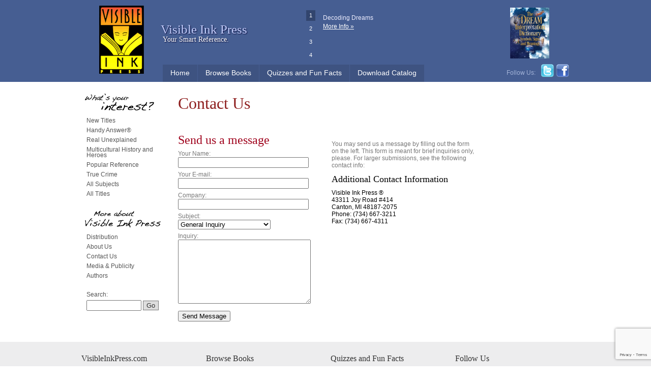

--- FILE ---
content_type: text/html; charset=ISO-8859-1
request_url: https://www.visibleinkpress.com/contactUs.php
body_size: 12878
content:
<!DOCTYPE html PUBLIC "-//W3C//DTD XHTML 1.0 Transitional//EN"
    "http://www.w3.org/TR/xhtml1/DTD/xhtml1-transitional.dtd">

<html xmlns="http://www.w3.org/1999/xhtml">

<head>
	<title>Visible Ink Press : Contact Us</title>
	<meta http-equiv="content-type" content="text/html; charset=iso-8859-1" />
	<meta http-equiv="Content-Language" content="en-us" />
	<meta name="robots" content="all" />
	<meta name="MSSmartTagsPreventParsing" content="true" />
	<meta name="Copyright" content="Copyright (c) 2004 Visible Ink Press" />
	
	<meta name="description" content="Visible Ink Press: your popular reference resource." />
	<meta name="keywords" content="handy answer book, reference, book, phenomena, videohound, pop culture, multicultural, courtroom drama" />
	
	<link rel="shortcut icon" type="image/x-icon" href="/favicon.ico" />
	
	<link href="/css/vip.css" type="text/css" rel="stylesheet" />
	<script type="text/javascript" src="/js/nav.js"></script>
	<script type="text/javascript" src="https://ajax.googleapis.com/ajax/libs/jquery/1.6.2/jquery.min.js"></script>
	<script type="text/javascript" src="/js/jquery.jshowoff.js"></script>
</head>

<body id="visibleink-com" class=" " onload="">

	<div id="header">
		<div class="wrap">
			<div class="title"><a href="/">Visible Ink Press</a></div>
			<p class="byline">Your Smart Reference.</p>
			
			<a href="/" title="Visible Ink Press Home Page"><img src="/images/logo.png" width="88" height="134" class="logo" alt="Visible Ink Press" /></a>
			
			<ul class="nav">
				<li class="home "><a href="/" title="Visit the Visible Ink Press Home Page">Home</a></li>
				<li class="browse "><a href="/subjects.php" title="Browse by Subject">Browse Books</a></li>
				<li class="quizzes "><a href="/flashcards.php" title="Test your knowledge with facts and quizzes">Quizzes and Fun Facts</a></li>
				<li class="catalog"><a target="_blank" href="/catalog/Fall-2025-VIP-Catalog-Web.pdf" title="Download the Current Catalog of Titles">Download Catalog</a></li>
			</ul>
			
			<div class="follow">
				<span>Follow Us:</span>
				<a target="_blank" title="Follow us on Twitter" href="https://www.twitter.com/VisibleInkPress"><img src="/images/icons/twitter.png" width="27" height="26" alt="Twitter" /></a>
				<a target="_blank" title="Find us on Facebook" href="https://www.facebook.com/VisibleInkPress"><img src="/images/icons/facebook.png" width="27" height="26" alt="Facebook" /></a>
			</div>
			
			<div class="features">
															
													<div title="1" class="wrapper">
								<div class="feature">
																			<a href="https://www.visibleinkpress.com/t170/The-Dream-Interpretation-Dictionary-Symbols-Signs-and-Meanings"><img src="/images/front/5.jpg" style="max-height:100px;" border="0" alt="" /></a>																		<div class="description">
										<p class="description">Decoding Dreams</p>
																					<p class="more"><a class="answer" href="https://www.visibleinkpress.com/t170/The-Dream-Interpretation-Dictionary-Symbols-Signs-and-Meanings">More Info &raquo;</a></p>
																			</div>
								</div>
							</div>
																										
													<div title="2" class="wrapper">
								<div class="feature">
																			<a href="https://www.visibleinkpress.com/t206/Black-Firsts-500-Years-of-Trailblazing-Achievements-and-Ground_Breaking"><img src="/images/front/7.jpg" style="max-height:100px;" border="0" alt="" /></a>																		<div class="description">
										<p class="description">A proud celebration of Black success!</p>
																					<p class="more"><a class="answer" href="https://www.visibleinkpress.com/t206/Black-Firsts-500-Years-of-Trailblazing-Achievements-and-Ground_Breaking">More Info &raquo;</a></p>
																			</div>
								</div>
							</div>
																										
													<div title="3" class="wrapper">
								<div class="feature">
																			<a href="https://www.visibleinkpress.com/t149/The-Bigfoot-Book-The-Encyclopedia-of-Sasquatch-Yeti-and-Cryptid-Primates"><img src="/images/front/1.jpg" style="max-height:100px;" border="0" alt="" /></a>																		<div class="description">
										<p class="description">"... thorough encyclopedia of the Bigfoot legend ..."</p>
																					<p class="more"><a class="answer" href="https://www.visibleinkpress.com/t149/The-Bigfoot-Book-The-Encyclopedia-of-Sasquatch-Yeti-and-Cryptid-Primates">More Info &raquo;</a></p>
																			</div>
								</div>
							</div>
																										
													<div title="4" class="wrapper">
								<div class="feature">
																			<a href="https://www.visibleinkpress.com/t208/Serial-Killers-The-Minds-Methods-and-Mayhem-of-Historys-Notorious-Murderers"><img src="/images/front/8.jpg" style="max-height:100px;" border="0" alt="" /></a>																		<div class="description">
										<p class="description">They preyed on the innocent ...</p>
																					<p class="more"><a class="answer" href="https://www.visibleinkpress.com/t208/Serial-Killers-The-Minds-Methods-and-Mayhem-of-Historys-Notorious-Murderers">More Info &raquo;</a></p>
																			</div>
								</div>
							</div>
																										
																										
																										
																										
																		</div>
			<script type="text/javascript">
			
			jQuery(document).ready(function(){
				jQuery('#header .features').jshowoff({
					controls: false,
					links: true,
					speed: 6000
				});
			});
			
			</script>
			
		</div>
	</div>
<div id="main">
	<div id="content">
		
<h1>Contact Us</h1>

<div class="content-m">	
	</div>

<div class="content-2col">
	<div class="col">
		<script type="text/javascript" src="js/contact.js"></script>
<script src='https://www.google.com/recaptcha/api.js'></script>

<h2>Send us a message</h2>
<form class="contactForm" name="contactForm" action="#" method="post">
	<input type="hidden" name="submission" value="fake" />
	
	<label>Your Name:</label>
	<input type="text" size="30" name="name">
	
	<label>Your E-mail:</label>
	<input type="text" size="30" name="email">
	
	<label>Company:</label>
	<input type="text" size="30" name="company">
	
	<label>Subject:</label>
	<select name="subject">
		<option value="General Inquiry">General Inquiry</option>
		<option value="Bulk Purchasing">Bulk Purchasing</option>
		<option value="Editorial Inquiry">Editorial Inquiry</option>
		<option value="Media/Publicity Inquiry">Media/Publicity Inquiry</option>
		<option value="Order">Order</option>
		<option value="Permissions">Permissions</option>
		<option value="Rights and Special Markets">Rights and Special Markets</option>
		<option value="Web Site Question">Web Site Question</option>
		<option value="Other">Other</option>
	</select>
	
	<label>Inquiry:</label>
	<textarea name="inquiry" rows="8" cols="30" wrap="wrap"></textarea>
	<br /><br />
	<button
		class="g-recaptcha"
		data-sitekey="6LfKV1EUAAAAAOgLA2_3ZTUwefbaSgkd1z0ZAp5H"
		data-callback="submitContactForm">
		Send Message
	</button>

</form>	</div>
	<div class="col">
		<br /><br />
		<p class="instructions">You may send us a message by filling out the form on the left. This form is meant for brief inquiries only, please. For larger submissions, see the following contact info:</p>
		
		<h3>Additional Contact Information</h3>
		<p>
		Visible Ink Press &reg;<br />
		43311 Joy Road #414 <br />
		Canton, MI 48187-2075<br />
		Phone: (734) 667-3211<br />
		Fax: (734) 667-4311
 		</p>
	</div>
</div>

<hr class="clear" />

	</div>
	
		<div id="sidebar">
		
		<h3 class="interest"><span>What's your interest?</span></h3>
		<ul class="nav">
			<li ><a href="/whatsNew.php">New Titles</a></li>
			<li ><a href="/s17/The-Handy-Answer-Book-Series">Handy Answer&reg;</a></li>
			<li ><a href="/s24/Real-Unexplained">Real Unexplained</a></li>
			<li ><a href="/s10/Multicultural-History-and-Heroes">Multicultural History and Heroes</a></li>
			<li ><a href="/s12/Popular-Reference">Popular Reference</a></li>
			<li ><a href="/s25/Dark-Minds-True-Crimes">True Crime</a></li>
			<li ><a href="/subjects.php">All Subjects</a></li>
			<li ><a href="/titles.php">All Titles</a></li>
		</ul>
		
		<h3 class="more"><span>More about Visible Ink Press</span></h3>
		<ul class="nav">
			<li ><a href="/distribution-and-sales.php">Distribution</a></li>
			<li ><a href="/aboutUs.php">About Us</a></li>
			<li class="selected"><a href="/contactUs.php">Contact Us</a></li>
			<li ><a href="/news.php">Media & Publicity</a></li>
			<li ><a href="/authors.php">Authors</a></li>
		</ul>
		
		<form class="search" method="get" action="/search.php">
			<label for="searchQuery">Search:</label>
			<input type="text" id="searchQuery" name="query" size="15" value="" />
			<input type="submit" class="submit" value="Go" />
		</form>
		
		<div class="facebook">
			<iframe src="//www.facebook.com/plugins/like.php?href=http%3A%2F%2Fwww.facebook.com%2FVisibleInkPress&amp;send=false&amp;layout=button_count&amp;width=150&amp;show_faces=true&amp;action=like&amp;colorscheme=light&amp;font&amp;height=21" scrolling="no" frameborder="0" style="border:none; overflow:hidden; width:150px; height:21px;" allowTransparency="true"></iframe>
		</div>
	</div>
		
	<br class="clear" />
</div>

<div id="footer">
	<div class="wrap">
		<div class="info about">
			<h5><a href="/">VisibleInkPress.com</a></h5>
			<ul>
				<li><a href="/authors.php">Authors</a></li>
				<li><a href="/news.php">Media & Publicity</a></li>
				<li><a href="/aboutUs.php">About Us</a></li>
				<li><a href="/contactUs.php">Contact Us</a></li>
				<li><a href="distribution-and-sales.php">Distribution</a></li>
			</ul>
		</div>
		<div class="info browse">
			<h5><a href="/subjects.php">Browse Books</a></h5>
			<ul>
				<li><a href="/whatsNew.php">New Titles</a></li>
				<li><a href="/s17/The-Handy-Answer-Book-Series">Handy Answer&reg;</a></li>
				<li><a href="/s24/Real-Unexplained">Real Unexplained</a></li>
				<li><a href="/s36/African-American-Heroes">African Americans Heroes</a></li>
				<li><a href="/s12/Popular-Reference">Popular Reference</a></li>
				<li><a href="/s32/Spiritual-Religious">Spiritual & Religious</a></li>
				<li><a href="/subjects.php">All Subjects</a></li>
				<li><a href="/titles.php">All Titles</a></li>
			</ul>
		</div>
		<div class="info quizzes">
			<h5><a href="/flashcards.php">Quizzes and Fun Facts</a></h5>
				
	<ul class="nav">
		<li ><a href="/similiesQuiz.php">Similies Quiz</a></li>
		<li ><a href="/horrorFilmQuestions.php">Horror Film Questions</a></li>
			
						<li ><a href="/quiz7/Black-First-of-the-Day">Black First of the Day</a></li>
					<li ><a href="/quiz6/Religious-Holidays-Quiz">Religious Holidays Quiz</a></li>
					<li ><a href="/quiz5/SuperHero-of-the-Day">SuperHero of the Day</a></li>
					<li ><a href="/quiz4/African-American-Hero-of-the-Day">African American Hero of the Day</a></li>
					<li ><a href="/quiz3/Personal-Finance-Tip-of-the-Day">Personal Finance Tip of the Day</a></li>
					<li ><a href="/quiz2/Werewolf-Fact-of-the-Day">Werewolf Fact of the Day</a></li>
					<li ><a href="/quiz1/President-of-the-Day">President of the Day</a></li>
				
	</ul>
	
	
		</div>
		<div class="info follow">
			<h5><a href="/subjects.php">Follow Us</a></h5>
			<table border="0" cellspacing="0" cellpadding="0">
				<tr class="twitter">
					<td class="icon"><a target="_blank" title="Follow us on Twitter" href="http://www.twitter.com/VisibleInkPress"><img src="/images/icons/twitter.png" width="27" height="26" alt="Twitter" /></a></td>
					<td><a target="_blank" title="Follow us on Twitter" href="http://www.twitter.com/VisibleInkPress">@VisibleInkPress</a></td>
				</tr>
				<tr class="facebook">
					<td class="icon"><a target="_blank" title="Find us on Facebook" href="http://www.facebook.com/VisibleInkPress"><img src="/images/icons/facebook.png" width="27" height="26" alt="Facebook" /></a></td>
					<td><a target="_blank" title="Find us on Facebook" href="http://www.facebook.com/VisibleInkPress">Find us on Facebook</a></td>
				</tr>
			</table>
		</div>
		
		<br class="clear" />
		
		<p class="copyright">
			Copyright &copy; 2005-2026 Visible Ink Press. All Rights Reserved.
			<a href="/privacy.php">Privacy Policy</a> | 
			<a href="/terms.php">Terms & Conditions of Use</a> | 
			<a href="/help.php">Help/Customer Service</a> | 
			<a href="/sitemap.php">Site Map</a>
		</p>
	</div>
</div>

<script type="text/javascript">

  var _gaq = _gaq || [];
  _gaq.push(['_setAccount', 'UA-501664-12']);
  _gaq.push(['_trackPageview']);

  (function() {
    var ga = document.createElement('script'); ga.type = 'text/javascript'; ga.async = true;
    ga.src = ('https:' == document.location.protocol ? 'https://ssl' : 'http://www') + '.google-analytics.com/ga.js';
    var s = document.getElementsByTagName('script')[0]; s.parentNode.insertBefore(ga, s);
  })();

</script>

</body>

</html>

--- FILE ---
content_type: text/html; charset=utf-8
request_url: https://www.google.com/recaptcha/api2/anchor?ar=1&k=6LfKV1EUAAAAAOgLA2_3ZTUwefbaSgkd1z0ZAp5H&co=aHR0cHM6Ly93d3cudmlzaWJsZWlua3ByZXNzLmNvbTo0NDM.&hl=en&v=PoyoqOPhxBO7pBk68S4YbpHZ&size=invisible&anchor-ms=20000&execute-ms=30000&cb=ewdcxl8jtgar
body_size: 49534
content:
<!DOCTYPE HTML><html dir="ltr" lang="en"><head><meta http-equiv="Content-Type" content="text/html; charset=UTF-8">
<meta http-equiv="X-UA-Compatible" content="IE=edge">
<title>reCAPTCHA</title>
<style type="text/css">
/* cyrillic-ext */
@font-face {
  font-family: 'Roboto';
  font-style: normal;
  font-weight: 400;
  font-stretch: 100%;
  src: url(//fonts.gstatic.com/s/roboto/v48/KFO7CnqEu92Fr1ME7kSn66aGLdTylUAMa3GUBHMdazTgWw.woff2) format('woff2');
  unicode-range: U+0460-052F, U+1C80-1C8A, U+20B4, U+2DE0-2DFF, U+A640-A69F, U+FE2E-FE2F;
}
/* cyrillic */
@font-face {
  font-family: 'Roboto';
  font-style: normal;
  font-weight: 400;
  font-stretch: 100%;
  src: url(//fonts.gstatic.com/s/roboto/v48/KFO7CnqEu92Fr1ME7kSn66aGLdTylUAMa3iUBHMdazTgWw.woff2) format('woff2');
  unicode-range: U+0301, U+0400-045F, U+0490-0491, U+04B0-04B1, U+2116;
}
/* greek-ext */
@font-face {
  font-family: 'Roboto';
  font-style: normal;
  font-weight: 400;
  font-stretch: 100%;
  src: url(//fonts.gstatic.com/s/roboto/v48/KFO7CnqEu92Fr1ME7kSn66aGLdTylUAMa3CUBHMdazTgWw.woff2) format('woff2');
  unicode-range: U+1F00-1FFF;
}
/* greek */
@font-face {
  font-family: 'Roboto';
  font-style: normal;
  font-weight: 400;
  font-stretch: 100%;
  src: url(//fonts.gstatic.com/s/roboto/v48/KFO7CnqEu92Fr1ME7kSn66aGLdTylUAMa3-UBHMdazTgWw.woff2) format('woff2');
  unicode-range: U+0370-0377, U+037A-037F, U+0384-038A, U+038C, U+038E-03A1, U+03A3-03FF;
}
/* math */
@font-face {
  font-family: 'Roboto';
  font-style: normal;
  font-weight: 400;
  font-stretch: 100%;
  src: url(//fonts.gstatic.com/s/roboto/v48/KFO7CnqEu92Fr1ME7kSn66aGLdTylUAMawCUBHMdazTgWw.woff2) format('woff2');
  unicode-range: U+0302-0303, U+0305, U+0307-0308, U+0310, U+0312, U+0315, U+031A, U+0326-0327, U+032C, U+032F-0330, U+0332-0333, U+0338, U+033A, U+0346, U+034D, U+0391-03A1, U+03A3-03A9, U+03B1-03C9, U+03D1, U+03D5-03D6, U+03F0-03F1, U+03F4-03F5, U+2016-2017, U+2034-2038, U+203C, U+2040, U+2043, U+2047, U+2050, U+2057, U+205F, U+2070-2071, U+2074-208E, U+2090-209C, U+20D0-20DC, U+20E1, U+20E5-20EF, U+2100-2112, U+2114-2115, U+2117-2121, U+2123-214F, U+2190, U+2192, U+2194-21AE, U+21B0-21E5, U+21F1-21F2, U+21F4-2211, U+2213-2214, U+2216-22FF, U+2308-230B, U+2310, U+2319, U+231C-2321, U+2336-237A, U+237C, U+2395, U+239B-23B7, U+23D0, U+23DC-23E1, U+2474-2475, U+25AF, U+25B3, U+25B7, U+25BD, U+25C1, U+25CA, U+25CC, U+25FB, U+266D-266F, U+27C0-27FF, U+2900-2AFF, U+2B0E-2B11, U+2B30-2B4C, U+2BFE, U+3030, U+FF5B, U+FF5D, U+1D400-1D7FF, U+1EE00-1EEFF;
}
/* symbols */
@font-face {
  font-family: 'Roboto';
  font-style: normal;
  font-weight: 400;
  font-stretch: 100%;
  src: url(//fonts.gstatic.com/s/roboto/v48/KFO7CnqEu92Fr1ME7kSn66aGLdTylUAMaxKUBHMdazTgWw.woff2) format('woff2');
  unicode-range: U+0001-000C, U+000E-001F, U+007F-009F, U+20DD-20E0, U+20E2-20E4, U+2150-218F, U+2190, U+2192, U+2194-2199, U+21AF, U+21E6-21F0, U+21F3, U+2218-2219, U+2299, U+22C4-22C6, U+2300-243F, U+2440-244A, U+2460-24FF, U+25A0-27BF, U+2800-28FF, U+2921-2922, U+2981, U+29BF, U+29EB, U+2B00-2BFF, U+4DC0-4DFF, U+FFF9-FFFB, U+10140-1018E, U+10190-1019C, U+101A0, U+101D0-101FD, U+102E0-102FB, U+10E60-10E7E, U+1D2C0-1D2D3, U+1D2E0-1D37F, U+1F000-1F0FF, U+1F100-1F1AD, U+1F1E6-1F1FF, U+1F30D-1F30F, U+1F315, U+1F31C, U+1F31E, U+1F320-1F32C, U+1F336, U+1F378, U+1F37D, U+1F382, U+1F393-1F39F, U+1F3A7-1F3A8, U+1F3AC-1F3AF, U+1F3C2, U+1F3C4-1F3C6, U+1F3CA-1F3CE, U+1F3D4-1F3E0, U+1F3ED, U+1F3F1-1F3F3, U+1F3F5-1F3F7, U+1F408, U+1F415, U+1F41F, U+1F426, U+1F43F, U+1F441-1F442, U+1F444, U+1F446-1F449, U+1F44C-1F44E, U+1F453, U+1F46A, U+1F47D, U+1F4A3, U+1F4B0, U+1F4B3, U+1F4B9, U+1F4BB, U+1F4BF, U+1F4C8-1F4CB, U+1F4D6, U+1F4DA, U+1F4DF, U+1F4E3-1F4E6, U+1F4EA-1F4ED, U+1F4F7, U+1F4F9-1F4FB, U+1F4FD-1F4FE, U+1F503, U+1F507-1F50B, U+1F50D, U+1F512-1F513, U+1F53E-1F54A, U+1F54F-1F5FA, U+1F610, U+1F650-1F67F, U+1F687, U+1F68D, U+1F691, U+1F694, U+1F698, U+1F6AD, U+1F6B2, U+1F6B9-1F6BA, U+1F6BC, U+1F6C6-1F6CF, U+1F6D3-1F6D7, U+1F6E0-1F6EA, U+1F6F0-1F6F3, U+1F6F7-1F6FC, U+1F700-1F7FF, U+1F800-1F80B, U+1F810-1F847, U+1F850-1F859, U+1F860-1F887, U+1F890-1F8AD, U+1F8B0-1F8BB, U+1F8C0-1F8C1, U+1F900-1F90B, U+1F93B, U+1F946, U+1F984, U+1F996, U+1F9E9, U+1FA00-1FA6F, U+1FA70-1FA7C, U+1FA80-1FA89, U+1FA8F-1FAC6, U+1FACE-1FADC, U+1FADF-1FAE9, U+1FAF0-1FAF8, U+1FB00-1FBFF;
}
/* vietnamese */
@font-face {
  font-family: 'Roboto';
  font-style: normal;
  font-weight: 400;
  font-stretch: 100%;
  src: url(//fonts.gstatic.com/s/roboto/v48/KFO7CnqEu92Fr1ME7kSn66aGLdTylUAMa3OUBHMdazTgWw.woff2) format('woff2');
  unicode-range: U+0102-0103, U+0110-0111, U+0128-0129, U+0168-0169, U+01A0-01A1, U+01AF-01B0, U+0300-0301, U+0303-0304, U+0308-0309, U+0323, U+0329, U+1EA0-1EF9, U+20AB;
}
/* latin-ext */
@font-face {
  font-family: 'Roboto';
  font-style: normal;
  font-weight: 400;
  font-stretch: 100%;
  src: url(//fonts.gstatic.com/s/roboto/v48/KFO7CnqEu92Fr1ME7kSn66aGLdTylUAMa3KUBHMdazTgWw.woff2) format('woff2');
  unicode-range: U+0100-02BA, U+02BD-02C5, U+02C7-02CC, U+02CE-02D7, U+02DD-02FF, U+0304, U+0308, U+0329, U+1D00-1DBF, U+1E00-1E9F, U+1EF2-1EFF, U+2020, U+20A0-20AB, U+20AD-20C0, U+2113, U+2C60-2C7F, U+A720-A7FF;
}
/* latin */
@font-face {
  font-family: 'Roboto';
  font-style: normal;
  font-weight: 400;
  font-stretch: 100%;
  src: url(//fonts.gstatic.com/s/roboto/v48/KFO7CnqEu92Fr1ME7kSn66aGLdTylUAMa3yUBHMdazQ.woff2) format('woff2');
  unicode-range: U+0000-00FF, U+0131, U+0152-0153, U+02BB-02BC, U+02C6, U+02DA, U+02DC, U+0304, U+0308, U+0329, U+2000-206F, U+20AC, U+2122, U+2191, U+2193, U+2212, U+2215, U+FEFF, U+FFFD;
}
/* cyrillic-ext */
@font-face {
  font-family: 'Roboto';
  font-style: normal;
  font-weight: 500;
  font-stretch: 100%;
  src: url(//fonts.gstatic.com/s/roboto/v48/KFO7CnqEu92Fr1ME7kSn66aGLdTylUAMa3GUBHMdazTgWw.woff2) format('woff2');
  unicode-range: U+0460-052F, U+1C80-1C8A, U+20B4, U+2DE0-2DFF, U+A640-A69F, U+FE2E-FE2F;
}
/* cyrillic */
@font-face {
  font-family: 'Roboto';
  font-style: normal;
  font-weight: 500;
  font-stretch: 100%;
  src: url(//fonts.gstatic.com/s/roboto/v48/KFO7CnqEu92Fr1ME7kSn66aGLdTylUAMa3iUBHMdazTgWw.woff2) format('woff2');
  unicode-range: U+0301, U+0400-045F, U+0490-0491, U+04B0-04B1, U+2116;
}
/* greek-ext */
@font-face {
  font-family: 'Roboto';
  font-style: normal;
  font-weight: 500;
  font-stretch: 100%;
  src: url(//fonts.gstatic.com/s/roboto/v48/KFO7CnqEu92Fr1ME7kSn66aGLdTylUAMa3CUBHMdazTgWw.woff2) format('woff2');
  unicode-range: U+1F00-1FFF;
}
/* greek */
@font-face {
  font-family: 'Roboto';
  font-style: normal;
  font-weight: 500;
  font-stretch: 100%;
  src: url(//fonts.gstatic.com/s/roboto/v48/KFO7CnqEu92Fr1ME7kSn66aGLdTylUAMa3-UBHMdazTgWw.woff2) format('woff2');
  unicode-range: U+0370-0377, U+037A-037F, U+0384-038A, U+038C, U+038E-03A1, U+03A3-03FF;
}
/* math */
@font-face {
  font-family: 'Roboto';
  font-style: normal;
  font-weight: 500;
  font-stretch: 100%;
  src: url(//fonts.gstatic.com/s/roboto/v48/KFO7CnqEu92Fr1ME7kSn66aGLdTylUAMawCUBHMdazTgWw.woff2) format('woff2');
  unicode-range: U+0302-0303, U+0305, U+0307-0308, U+0310, U+0312, U+0315, U+031A, U+0326-0327, U+032C, U+032F-0330, U+0332-0333, U+0338, U+033A, U+0346, U+034D, U+0391-03A1, U+03A3-03A9, U+03B1-03C9, U+03D1, U+03D5-03D6, U+03F0-03F1, U+03F4-03F5, U+2016-2017, U+2034-2038, U+203C, U+2040, U+2043, U+2047, U+2050, U+2057, U+205F, U+2070-2071, U+2074-208E, U+2090-209C, U+20D0-20DC, U+20E1, U+20E5-20EF, U+2100-2112, U+2114-2115, U+2117-2121, U+2123-214F, U+2190, U+2192, U+2194-21AE, U+21B0-21E5, U+21F1-21F2, U+21F4-2211, U+2213-2214, U+2216-22FF, U+2308-230B, U+2310, U+2319, U+231C-2321, U+2336-237A, U+237C, U+2395, U+239B-23B7, U+23D0, U+23DC-23E1, U+2474-2475, U+25AF, U+25B3, U+25B7, U+25BD, U+25C1, U+25CA, U+25CC, U+25FB, U+266D-266F, U+27C0-27FF, U+2900-2AFF, U+2B0E-2B11, U+2B30-2B4C, U+2BFE, U+3030, U+FF5B, U+FF5D, U+1D400-1D7FF, U+1EE00-1EEFF;
}
/* symbols */
@font-face {
  font-family: 'Roboto';
  font-style: normal;
  font-weight: 500;
  font-stretch: 100%;
  src: url(//fonts.gstatic.com/s/roboto/v48/KFO7CnqEu92Fr1ME7kSn66aGLdTylUAMaxKUBHMdazTgWw.woff2) format('woff2');
  unicode-range: U+0001-000C, U+000E-001F, U+007F-009F, U+20DD-20E0, U+20E2-20E4, U+2150-218F, U+2190, U+2192, U+2194-2199, U+21AF, U+21E6-21F0, U+21F3, U+2218-2219, U+2299, U+22C4-22C6, U+2300-243F, U+2440-244A, U+2460-24FF, U+25A0-27BF, U+2800-28FF, U+2921-2922, U+2981, U+29BF, U+29EB, U+2B00-2BFF, U+4DC0-4DFF, U+FFF9-FFFB, U+10140-1018E, U+10190-1019C, U+101A0, U+101D0-101FD, U+102E0-102FB, U+10E60-10E7E, U+1D2C0-1D2D3, U+1D2E0-1D37F, U+1F000-1F0FF, U+1F100-1F1AD, U+1F1E6-1F1FF, U+1F30D-1F30F, U+1F315, U+1F31C, U+1F31E, U+1F320-1F32C, U+1F336, U+1F378, U+1F37D, U+1F382, U+1F393-1F39F, U+1F3A7-1F3A8, U+1F3AC-1F3AF, U+1F3C2, U+1F3C4-1F3C6, U+1F3CA-1F3CE, U+1F3D4-1F3E0, U+1F3ED, U+1F3F1-1F3F3, U+1F3F5-1F3F7, U+1F408, U+1F415, U+1F41F, U+1F426, U+1F43F, U+1F441-1F442, U+1F444, U+1F446-1F449, U+1F44C-1F44E, U+1F453, U+1F46A, U+1F47D, U+1F4A3, U+1F4B0, U+1F4B3, U+1F4B9, U+1F4BB, U+1F4BF, U+1F4C8-1F4CB, U+1F4D6, U+1F4DA, U+1F4DF, U+1F4E3-1F4E6, U+1F4EA-1F4ED, U+1F4F7, U+1F4F9-1F4FB, U+1F4FD-1F4FE, U+1F503, U+1F507-1F50B, U+1F50D, U+1F512-1F513, U+1F53E-1F54A, U+1F54F-1F5FA, U+1F610, U+1F650-1F67F, U+1F687, U+1F68D, U+1F691, U+1F694, U+1F698, U+1F6AD, U+1F6B2, U+1F6B9-1F6BA, U+1F6BC, U+1F6C6-1F6CF, U+1F6D3-1F6D7, U+1F6E0-1F6EA, U+1F6F0-1F6F3, U+1F6F7-1F6FC, U+1F700-1F7FF, U+1F800-1F80B, U+1F810-1F847, U+1F850-1F859, U+1F860-1F887, U+1F890-1F8AD, U+1F8B0-1F8BB, U+1F8C0-1F8C1, U+1F900-1F90B, U+1F93B, U+1F946, U+1F984, U+1F996, U+1F9E9, U+1FA00-1FA6F, U+1FA70-1FA7C, U+1FA80-1FA89, U+1FA8F-1FAC6, U+1FACE-1FADC, U+1FADF-1FAE9, U+1FAF0-1FAF8, U+1FB00-1FBFF;
}
/* vietnamese */
@font-face {
  font-family: 'Roboto';
  font-style: normal;
  font-weight: 500;
  font-stretch: 100%;
  src: url(//fonts.gstatic.com/s/roboto/v48/KFO7CnqEu92Fr1ME7kSn66aGLdTylUAMa3OUBHMdazTgWw.woff2) format('woff2');
  unicode-range: U+0102-0103, U+0110-0111, U+0128-0129, U+0168-0169, U+01A0-01A1, U+01AF-01B0, U+0300-0301, U+0303-0304, U+0308-0309, U+0323, U+0329, U+1EA0-1EF9, U+20AB;
}
/* latin-ext */
@font-face {
  font-family: 'Roboto';
  font-style: normal;
  font-weight: 500;
  font-stretch: 100%;
  src: url(//fonts.gstatic.com/s/roboto/v48/KFO7CnqEu92Fr1ME7kSn66aGLdTylUAMa3KUBHMdazTgWw.woff2) format('woff2');
  unicode-range: U+0100-02BA, U+02BD-02C5, U+02C7-02CC, U+02CE-02D7, U+02DD-02FF, U+0304, U+0308, U+0329, U+1D00-1DBF, U+1E00-1E9F, U+1EF2-1EFF, U+2020, U+20A0-20AB, U+20AD-20C0, U+2113, U+2C60-2C7F, U+A720-A7FF;
}
/* latin */
@font-face {
  font-family: 'Roboto';
  font-style: normal;
  font-weight: 500;
  font-stretch: 100%;
  src: url(//fonts.gstatic.com/s/roboto/v48/KFO7CnqEu92Fr1ME7kSn66aGLdTylUAMa3yUBHMdazQ.woff2) format('woff2');
  unicode-range: U+0000-00FF, U+0131, U+0152-0153, U+02BB-02BC, U+02C6, U+02DA, U+02DC, U+0304, U+0308, U+0329, U+2000-206F, U+20AC, U+2122, U+2191, U+2193, U+2212, U+2215, U+FEFF, U+FFFD;
}
/* cyrillic-ext */
@font-face {
  font-family: 'Roboto';
  font-style: normal;
  font-weight: 900;
  font-stretch: 100%;
  src: url(//fonts.gstatic.com/s/roboto/v48/KFO7CnqEu92Fr1ME7kSn66aGLdTylUAMa3GUBHMdazTgWw.woff2) format('woff2');
  unicode-range: U+0460-052F, U+1C80-1C8A, U+20B4, U+2DE0-2DFF, U+A640-A69F, U+FE2E-FE2F;
}
/* cyrillic */
@font-face {
  font-family: 'Roboto';
  font-style: normal;
  font-weight: 900;
  font-stretch: 100%;
  src: url(//fonts.gstatic.com/s/roboto/v48/KFO7CnqEu92Fr1ME7kSn66aGLdTylUAMa3iUBHMdazTgWw.woff2) format('woff2');
  unicode-range: U+0301, U+0400-045F, U+0490-0491, U+04B0-04B1, U+2116;
}
/* greek-ext */
@font-face {
  font-family: 'Roboto';
  font-style: normal;
  font-weight: 900;
  font-stretch: 100%;
  src: url(//fonts.gstatic.com/s/roboto/v48/KFO7CnqEu92Fr1ME7kSn66aGLdTylUAMa3CUBHMdazTgWw.woff2) format('woff2');
  unicode-range: U+1F00-1FFF;
}
/* greek */
@font-face {
  font-family: 'Roboto';
  font-style: normal;
  font-weight: 900;
  font-stretch: 100%;
  src: url(//fonts.gstatic.com/s/roboto/v48/KFO7CnqEu92Fr1ME7kSn66aGLdTylUAMa3-UBHMdazTgWw.woff2) format('woff2');
  unicode-range: U+0370-0377, U+037A-037F, U+0384-038A, U+038C, U+038E-03A1, U+03A3-03FF;
}
/* math */
@font-face {
  font-family: 'Roboto';
  font-style: normal;
  font-weight: 900;
  font-stretch: 100%;
  src: url(//fonts.gstatic.com/s/roboto/v48/KFO7CnqEu92Fr1ME7kSn66aGLdTylUAMawCUBHMdazTgWw.woff2) format('woff2');
  unicode-range: U+0302-0303, U+0305, U+0307-0308, U+0310, U+0312, U+0315, U+031A, U+0326-0327, U+032C, U+032F-0330, U+0332-0333, U+0338, U+033A, U+0346, U+034D, U+0391-03A1, U+03A3-03A9, U+03B1-03C9, U+03D1, U+03D5-03D6, U+03F0-03F1, U+03F4-03F5, U+2016-2017, U+2034-2038, U+203C, U+2040, U+2043, U+2047, U+2050, U+2057, U+205F, U+2070-2071, U+2074-208E, U+2090-209C, U+20D0-20DC, U+20E1, U+20E5-20EF, U+2100-2112, U+2114-2115, U+2117-2121, U+2123-214F, U+2190, U+2192, U+2194-21AE, U+21B0-21E5, U+21F1-21F2, U+21F4-2211, U+2213-2214, U+2216-22FF, U+2308-230B, U+2310, U+2319, U+231C-2321, U+2336-237A, U+237C, U+2395, U+239B-23B7, U+23D0, U+23DC-23E1, U+2474-2475, U+25AF, U+25B3, U+25B7, U+25BD, U+25C1, U+25CA, U+25CC, U+25FB, U+266D-266F, U+27C0-27FF, U+2900-2AFF, U+2B0E-2B11, U+2B30-2B4C, U+2BFE, U+3030, U+FF5B, U+FF5D, U+1D400-1D7FF, U+1EE00-1EEFF;
}
/* symbols */
@font-face {
  font-family: 'Roboto';
  font-style: normal;
  font-weight: 900;
  font-stretch: 100%;
  src: url(//fonts.gstatic.com/s/roboto/v48/KFO7CnqEu92Fr1ME7kSn66aGLdTylUAMaxKUBHMdazTgWw.woff2) format('woff2');
  unicode-range: U+0001-000C, U+000E-001F, U+007F-009F, U+20DD-20E0, U+20E2-20E4, U+2150-218F, U+2190, U+2192, U+2194-2199, U+21AF, U+21E6-21F0, U+21F3, U+2218-2219, U+2299, U+22C4-22C6, U+2300-243F, U+2440-244A, U+2460-24FF, U+25A0-27BF, U+2800-28FF, U+2921-2922, U+2981, U+29BF, U+29EB, U+2B00-2BFF, U+4DC0-4DFF, U+FFF9-FFFB, U+10140-1018E, U+10190-1019C, U+101A0, U+101D0-101FD, U+102E0-102FB, U+10E60-10E7E, U+1D2C0-1D2D3, U+1D2E0-1D37F, U+1F000-1F0FF, U+1F100-1F1AD, U+1F1E6-1F1FF, U+1F30D-1F30F, U+1F315, U+1F31C, U+1F31E, U+1F320-1F32C, U+1F336, U+1F378, U+1F37D, U+1F382, U+1F393-1F39F, U+1F3A7-1F3A8, U+1F3AC-1F3AF, U+1F3C2, U+1F3C4-1F3C6, U+1F3CA-1F3CE, U+1F3D4-1F3E0, U+1F3ED, U+1F3F1-1F3F3, U+1F3F5-1F3F7, U+1F408, U+1F415, U+1F41F, U+1F426, U+1F43F, U+1F441-1F442, U+1F444, U+1F446-1F449, U+1F44C-1F44E, U+1F453, U+1F46A, U+1F47D, U+1F4A3, U+1F4B0, U+1F4B3, U+1F4B9, U+1F4BB, U+1F4BF, U+1F4C8-1F4CB, U+1F4D6, U+1F4DA, U+1F4DF, U+1F4E3-1F4E6, U+1F4EA-1F4ED, U+1F4F7, U+1F4F9-1F4FB, U+1F4FD-1F4FE, U+1F503, U+1F507-1F50B, U+1F50D, U+1F512-1F513, U+1F53E-1F54A, U+1F54F-1F5FA, U+1F610, U+1F650-1F67F, U+1F687, U+1F68D, U+1F691, U+1F694, U+1F698, U+1F6AD, U+1F6B2, U+1F6B9-1F6BA, U+1F6BC, U+1F6C6-1F6CF, U+1F6D3-1F6D7, U+1F6E0-1F6EA, U+1F6F0-1F6F3, U+1F6F7-1F6FC, U+1F700-1F7FF, U+1F800-1F80B, U+1F810-1F847, U+1F850-1F859, U+1F860-1F887, U+1F890-1F8AD, U+1F8B0-1F8BB, U+1F8C0-1F8C1, U+1F900-1F90B, U+1F93B, U+1F946, U+1F984, U+1F996, U+1F9E9, U+1FA00-1FA6F, U+1FA70-1FA7C, U+1FA80-1FA89, U+1FA8F-1FAC6, U+1FACE-1FADC, U+1FADF-1FAE9, U+1FAF0-1FAF8, U+1FB00-1FBFF;
}
/* vietnamese */
@font-face {
  font-family: 'Roboto';
  font-style: normal;
  font-weight: 900;
  font-stretch: 100%;
  src: url(//fonts.gstatic.com/s/roboto/v48/KFO7CnqEu92Fr1ME7kSn66aGLdTylUAMa3OUBHMdazTgWw.woff2) format('woff2');
  unicode-range: U+0102-0103, U+0110-0111, U+0128-0129, U+0168-0169, U+01A0-01A1, U+01AF-01B0, U+0300-0301, U+0303-0304, U+0308-0309, U+0323, U+0329, U+1EA0-1EF9, U+20AB;
}
/* latin-ext */
@font-face {
  font-family: 'Roboto';
  font-style: normal;
  font-weight: 900;
  font-stretch: 100%;
  src: url(//fonts.gstatic.com/s/roboto/v48/KFO7CnqEu92Fr1ME7kSn66aGLdTylUAMa3KUBHMdazTgWw.woff2) format('woff2');
  unicode-range: U+0100-02BA, U+02BD-02C5, U+02C7-02CC, U+02CE-02D7, U+02DD-02FF, U+0304, U+0308, U+0329, U+1D00-1DBF, U+1E00-1E9F, U+1EF2-1EFF, U+2020, U+20A0-20AB, U+20AD-20C0, U+2113, U+2C60-2C7F, U+A720-A7FF;
}
/* latin */
@font-face {
  font-family: 'Roboto';
  font-style: normal;
  font-weight: 900;
  font-stretch: 100%;
  src: url(//fonts.gstatic.com/s/roboto/v48/KFO7CnqEu92Fr1ME7kSn66aGLdTylUAMa3yUBHMdazQ.woff2) format('woff2');
  unicode-range: U+0000-00FF, U+0131, U+0152-0153, U+02BB-02BC, U+02C6, U+02DA, U+02DC, U+0304, U+0308, U+0329, U+2000-206F, U+20AC, U+2122, U+2191, U+2193, U+2212, U+2215, U+FEFF, U+FFFD;
}

</style>
<link rel="stylesheet" type="text/css" href="https://www.gstatic.com/recaptcha/releases/PoyoqOPhxBO7pBk68S4YbpHZ/styles__ltr.css">
<script nonce="G4XSR0cG1LlYYZSF_o3Sng" type="text/javascript">window['__recaptcha_api'] = 'https://www.google.com/recaptcha/api2/';</script>
<script type="text/javascript" src="https://www.gstatic.com/recaptcha/releases/PoyoqOPhxBO7pBk68S4YbpHZ/recaptcha__en.js" nonce="G4XSR0cG1LlYYZSF_o3Sng">
      
    </script></head>
<body><div id="rc-anchor-alert" class="rc-anchor-alert"></div>
<input type="hidden" id="recaptcha-token" value="[base64]">
<script type="text/javascript" nonce="G4XSR0cG1LlYYZSF_o3Sng">
      recaptcha.anchor.Main.init("[\x22ainput\x22,[\x22bgdata\x22,\x22\x22,\[base64]/[base64]/[base64]/[base64]/[base64]/UltsKytdPUU6KEU8MjA0OD9SW2wrK109RT4+NnwxOTI6KChFJjY0NTEyKT09NTUyOTYmJk0rMTxjLmxlbmd0aCYmKGMuY2hhckNvZGVBdChNKzEpJjY0NTEyKT09NTYzMjA/[base64]/[base64]/[base64]/[base64]/[base64]/[base64]/[base64]\x22,\[base64]\\u003d\x22,\x22wooAbMKdYcKzMTDDknDDmsKvOMOwa8O6c8KqUnF9w7o2wosEw5hFcsO0w7fCqU3Do8OTw4PCn8KDw7DCi8KMw4zCpsOgw7/[base64]/DgMKGw4PDpsKgwpfCpBXCnBrCk0l/MF7DpSvClATCmMOlIcKJR1IvJHHChMOYEUnDtsOuw4HDqMOlDTE1wqfDhTbDl8K8w75cw7AqBsKhKsKkYMKRLzfDkmDCrMOqNH1xw7d5wq1kwoXDqmkpfkcTHcOrw6FjXjHCjcK6WsKmF8Kuw7pfw6PDiD3CmknCtiXDgMKFEMKWGXpAGCxKSMKlCMOwJsOtJ2QQw4/Ctn/Dm8O8QsKFwq3Cu8OzwrpZcMK8wo3CmAzCtMKBwoDCixV7wrd0w6jCrsKDw7DCim3DnTU4wrvChcKAw4IMwqbDoS0ewpzCv2xJA8OvLMOnw7p+w6lmw7bCmMOKED9Mw6xfw5HCmX7DkHPDkVHDk2ouw5lyZ8KcQW/DuiACdU0KWcKEwqDCmA5lw7jDoMO7w5zDt3FHNXsew7zDonzDpUUvNQRfTsKmwpYEesOKw47DhAstJsOQwrvCp8Kyc8OfPcOZwphKY8OsHRg+YsOyw7XCjMKxwrFrw6grX37CiybDv8KAw4zDrcOhIz1rYWoMOVXDjXTCjC/[base64]/[base64]/w5sbw4TDucKyfcOBw4vCm8KRYcKPZMKaGcKZDcOUw6DCq3w/w4gIwrEYwpzDgl7DqWvCigrCn0LDsCzCghgie24hwpTCuSHCmsKePg0AGDXDmcKQdBXDnRPDojzCkMK5w6jCqcK0AGvDtiESwrdjw7ZqwpRMwollZsK/Kml4PGLCpsO1w4snw7MiJcOiwoZiwqHDj1vCl8KJR8Ofw5nCo8KfO8Kfwr7CgMO/ZcOQR8Kmw7HDv8O+wpMDwoQ/[base64]/wrvCisOtwqbDocOlUsKTwpRzwq4Vw7J1w5vCmBosw5TCrSjDuGTDrxYHaMKDwrZ4wpo7OcO0wrrDjsOKehvCmg0WKjrCvMOTG8K4wpvDiQ/CgiU8UMK/w5lIw5xtHgQXw4nDgMK7QcOFWMKaw59EwpnDpDzDrsKODWvDiQ7CiMKjw5lJYGfDhmNGw7k/w6ccbkrDo8Oow7E/DXjChcKEYwTDm2Q8wr7Cn3jCg1LDqhkAwo7DoDPDgERnKExww5jCtA/Ci8KXah02NcOuC2PCnsOFw6/DiGvChcKGWTB0w5FJwoBmUCjCvzTDiMOKw6oGw7vCihLDlRV4wrvCgVlND1UlwoUhwp/[base64]/[base64]/w74jw6zDrWVDcjJmOUXCssKlw7p0eBQnKMOtwpDDrhjDt8OWN0DDjhVjOTV7wqPCpicWwoUVdmHCnsOVwqXCsw7Cig/DpT8jw4fDvMKhw7YUw5xdMmTCjcKrw5fDkcOWesOqK8Ozwrtlw70dWALDgcKnwpLCly8WdGXCsMOidsKTw7RPwqfCnk5ETsOiPcK0ZGjCgVdeL2LDp1jDnMOzwoMWR8KzR8O8w7lPMcK5C8OMw4rCmH/[base64]/wpLCtsKPXsOLwo7DtSfDgEohVcKowqHCj8O8c8Kdw5tzw7kPBVfCgMK2IzZ+JlrCr2bDnsKvw7bCscOkw4zCn8OFRsK4wpPDmDTDjV/DhUEQwoTDq8KlTsKVVsKQEGUNw6AxwrYaZznCkzxew73CoBXCtGtww4TDox/DqFZGw6vDh3gCwqwCw7DDvwnChDo0w7rCtWVqNWtzZnzDvj44HMOdU0bDusO7RsOcw4N9EMK2wpHCuMOfw7XCkU/CgWw9PzISM2whw6TCvA15T0jClSlFwrPDicONwrVINcK4w4rCqGgeKMKKMgvCvXrCnU8TwpjDgMKgKSd+w4bDjm/Cm8OdJcKhw4kWwrg4w6sDTcKjJMKiw5bDksKNFSkow4XDjcKTw6Q8e8O+w7nCvyvCiMOww4g5w6DDjcKOwqXCl8KYw63Dp8Oow5FTw63CrMOpbmRhV8OnwoXCl8Kxw48zZRkJwqFQem/ChynDnMOuw57Ci8KXdcO/EVDDoC9wwqQLwrEDwo3CgRHCtcOacRXCuh7DrMKTw6zDlDrDphjCrsOmwosZawbCrzA5wogVwqxxw4Ndd8OjJStHwqDCgcKPw7rClh/CtRnCsknCo27CnTxDRMOUIVNTY8KowqDDljEVw6HCpRbDh8KiBMKQdlPDt8K2w4LCt3jDghg9wo/CjSU5EGtrwr4LGsK3JMOhw7HDhmHCh2zCpsKST8OhKAVeaz0Iw7rDu8Kmw6zCv1pfRRXDtxYNJMO8XhNfVADDpmLDixk0wrUYwqB1Z8OjwoI7wpYaw6h+K8OeX2xuAwPCtA/CnDFqSgBnXR7DhcKrw5Q0w63DmsOPw4kvwqrCtMKOER57wqzDpRXCqHJYcsOWYcKCwonChcKUwqfCncO8S1nDo8O8firDuTFafWNuwq5Qwrw6w7TDmsKZwpXCuMKCwocmHTrDs2Mhw5fChMKFcCdQw49iw4d9wqbDicKQw6bDtsKteHBDw68owqkTOj/Cr8KGw7h2wp9mwq5DThzDoMKHFygkEBzCtcKZIcO9wo/DjsKKSsKfwpEXFsKDw78LwofDssOrTjx9w74ewptCw6JJw5vDq8ODWsKSwpQhYgLCmzADw7AVY0EXwrMyw5nDpMOMwpDDtMK0w6IiwrVbGn/Dp8KPwojDqVHCu8O8aMOTw4jCm8K0TsKhF8OkciXDj8Kzb2jChMOyN8ObQnbCjMOMacOYwolLdMKrw4LCg3Fewpw8YBUcwrPDkn/Dj8Olwp3DiMKpMxxpwr7DsMOrwo7ChFHCoTdGwpc3S8OHQsOKwofCncKuwqbCiH3CkMO8c8KYCcOXwr/[base64]/CmMKOOCEKRsKMIS9Iw6Q4XcOaURvDjMO4wojCpBxhZsKgAB4hwqFIw7rCrMOuV8K9eMKRw7Zcwo3DjcKfw4bDgn4aMcKowqpdwrfDm14ww5rDljzCrcKmwp86wo7ChjDDjSIlw7J0V8Kxw5LCrlTDtMKGw6vDtMO/[base64]/DqHjDojvCs1bCmsO2FsK2FsKyJsKsYn7Crnl2wpDCnVsrOVpBLx7DlVXCqRjDsMKCS0dqwrVzwq14w6TDrMOBJh8Xw7zCh8KEwpfDosKuwpvDpcOXf27CnRw2JsKtworDimEAwq1DQW3Cr2NNw5/[base64]/woXDqMK2RsKFw5XCtsK+wqVcdMK9aMOrwrAQwpAowpF6woZSw5DDt8O3w5/CjmdwVMOsFcKDw6kRwrzCjMOgw7ojdhtlw6PDoH1TDTLCgWAmD8KFw6AfwqDCoAhTwo/[base64]/[base64]/w547U8OhwoHDicODH8OEHz7DgjwWeWFzbQvDmAHCs8KSS2wxwoHDqntqwq/[base64]/[base64]/XkLCig10bTjDnndLwopxw4bDl2kOw4xEJMKxdV8OGcOFw6ALwqtefglJGsOfw5ovWsKZfMKOZcOaTQ/Cn8Olw4tUw7PDtMOfw4PDpcO8aD3DhMK3DsKjHsKBJSDDgz/DuMK/w5bCs8OtwphpwrDDncO1w5/CkMOZbUNuJsKVwoB7w4XCm3oge2TCrE4KScOrw5nDt8ODw7I0VMKEIcOPbsKYwrvCrwVPN8OSw6DDmmLDtsONbiUkwqPDiBgBMcOzcGLCjcK/w5kZwrVWwr3DpCNRw4jDkcK2w6HDmkpnwpXDgsO9PWVOwqnCn8KPFMK0wrVSYWR6w4QKwpTCjHEIwq/CtC8bVBPDtQnDgzbCnMKAOMKjw4QGSXfDlgTDiDvDmy/DowIQwpJnwpgXw7fCgCjDtTnCl8OwPH/CsnHCrsKvPsKMIgNtFmHDoFYwwpbCnMKhw5nClMO8wpTDjD3CpE7Dg3DDgxPDncKAHsK6wrQxwphLXE1TwpbCrE9Aw7gsKkJqw4oyNsKlL1fCqVxrw74iRsOhdMK3woAPwrzCvcOqdMKpNsKaMiQtw5/DiMOeYlN/dcKmwoMOw7nDmRbDo1PDlcK8wqhNYRECPH8owotcwoN4w6hQw7RrM3kXMUHCrz4WwoNNwodRw77CvcKdw4TDrzfCq8KSPRDDoDzDv8K9woVKwok/BR7Dl8K4PCxbUk5CLjnDmW53w7bDk8OzIcODf8KWagoBw4ctwqXDt8OywpQFIMOPwpcBSMOHw41HwpUgJhkBw7zCtsKzwovCgsKoWsOLw7cMw5TDvMKrwqw8wolEwqrCtnUfQUXDl8K4WsO4wplPZcKOccKpSG7DtMOENBICwq/CosOwQsKJMDjDsS/Ci8OUeMKXEcKWQMKzwo5Vw4PDpRYtw44XUcKnw77DncO0Zw5tw6XCrMOeX8KLWWs/wr5MesOfwpdoBsKQMsOEw6ISw6fCr2Q6AcKqEsKIH2nDq8O6U8O3w4rCjAZMbG1CX2MwDVAqwrvDpHpmcMOBwpbDjMOuw7TCscKKX8OlwpHDnMO3w5DDqFF7dsO8cgjDoMO5w60lwrnDlMOvZ8KGQV/DvwzCni5Lw4jCh8OZw5xuMHMCEsOEKnzCusO6woDDkmFtZcOmZDvCmFFAw6PDnsK0bxDCtVZVwpHCoQHCvndfGWHDlU52HFwVbMK2wrbDlQnDiMONUmwHw7lCwqTCohYZBsKLZV/[base64]/ClMKiwoDDmcO/w7PDk3HCrADDtcO1wqIowrjDhsOEUmBvZcKBw5vDumnDliXCnCfCsMKxYAFAAh1ZTxBPw54Rwptmwq/CnMOswrpDwoPCi2DCtUrDmw4aPcK4ExhbJcKPCcKzwo3CpcKXc0d/w7bDp8KNw49zw5HDqsK4ZXvDv8OBSD/DjCMdwoINYsKDJlROw54owowawpzDmB3CvFpcw4zDpMK0w5B2fsOowqXDmsOcwpbDs0LCsQ1EUDPCg8OVaCEYwrRAwrd+w5vDo1lREMOKbWoROkXCnMK3w63DtEFFw4wcIW5/GX5CwoZaKh9lw4USw6xJYlhsw6jDlMKAwqrDm8K7w5RLS8KzwrnDhMOENjfDuATDmsOoQMKXfMOXw6bClsKDXCEAd2/CuAkoScOHZsKsX0AkFk0Ywqx+wo/CmcKgRRYQFsOfwozDrsOGAMO0wrLDqsK2MG/DoHx8w68qD09tw5ksw5HDoMK+BMKrciYlQcOHwooiSXJ7e0LDpMOow48gw47DrSDDrwoZb1tIwoFgwozDiMO8wosZwpPCqUXCjMO2dcOjw7TDnMKvVSvDukbDqsOqwpZ2STc7wpsTwr9/w4XCiGvDvzYhFsO8aAh8woDCrRHCrsOCBcKmVcO3NMO4w7vCqsKIw7JBPzBrw4XDksKzw7LCisO9wrcmOcONCsOvw5tpw57Cg0XDpMKNw5nCuX/DrU9bLg3Dn8K+w7shw6jCmm3CosOXScKJNsKew4DDnsO/wppZw4TCu3DCmMKOw7zDikzCsMOgNMOMDcOxPE3CtMKQT8K5AHdwwoNrw6bDgnnDg8Ocw6JowrcUQ1FRw6DCoMOYw6HDjcOfwrPDu8Kpw48DwqllPsK2TsOnw6/[base64]/ClcKGfMO4w7LDhz7DjUnCh8K2OsKoJDo/[base64]/CtsKTXsKVCMOiT8OnwrhtDMKAfBUpRDPDomfDksKaw4xTHkHDsx1OSwJKcAkVM8ODw7nCqsONQMK0UnAeTHTChcOQNsOoOMKqw6QBd8ODw7R7H8Kfw4c+aCdSBW4gKWQidMOGF0/DoBzDsi0hwr9Gw4TDkMOiD0szw5oYbsK/wrvCqMKTw7vCkMKBw5bDkMO0IMOewqYuwr/ClUnDh8KaZsOXWcK5bQHDnhRcw7sXKMO7wq/Du1JswqQWScKlDh7Cp8OGw4FMwo3CgW4cw6LCoVxhwp/[base64]/wqrDokzDiEzDkcOyw6fCoyrCt8KhwpfDt8Kewpkbw4vCtwVtCBFqwrtQJMK4TMK+GsOxwpJDShfCiXXDmh3Dk8K0d0rCsMKBw7vDtSs4wr7CqsOiF3bCkmRXHsKrdg/CgVMKPQlSDcOsCX0VfFHDsXXDo2nDr8Ktw7zCqsKlfsOgan7CtMKcORVoAsOEw513PUbDlURgUcKew73Cg8K/bcO4wp/[base64]/w7bCrsO3w7YXU0/CmcKwFcOaASfDrgTDrF/[base64]/YsOTw7pDGMO/w7jCrErDlg9Yw5d8IWVmw5IBd2HDrmTCmHHDu8Otw4TDgy0rDwDCtToXw4jCn8KQRURaFmzDmwovXsKtwpDCmWbCqxvCqcOTw6jDojzDj3/[base64]/[base64]/w5kRwr7CqA3DlcOpZA4SECY9W8KIQmY/w67CjD3DoHjCqUDCkcKfw4XDrU1QbDQewpnDj0pBwodRw4JKNsObXkLDucOBWMKAwpcEdsOlw4XCosO1aRHCqsKvwqV9w4TDv8OQYg4NC8Kew5LCucKNwrBidGc4S2pPwrHCtMOywr/[base64]/DuSbDjsOEJMO5aG3Dl8OPKA/DocKbGQYRw7bCp3rDqMO8w4rDnsKGw5Myw7nDo8KIJDLDk0rCjUBEwqMcwqbCsg8ew5PCqDHCuzVmw7bDhyAoMcOOwo/Cki/[base64]/Dt8KKw7TCmsK3FyrDhH/DnsOWw44awpLCocK4wqxAwoI+VyLCu3fDiWnDosOdEMK1wqELKxDCtcKbwrxICC3DosKyw5PDgAjClcOjw7LDosORKm9XSMOJLCzCmcKZw485L8Oowoxxw6hBw6HCnsOmTEvCvsKFciQxasONw41dTg5YCXnDlFfDu0QiwrBYwoBDOzoTMsOcwqg8Sg/CtTLCtlkew5MNeDrCicKwJHTDhMOjdFHCn8KkwpFMPEAAcR94GF/Cr8K3wrzCvEzDr8OfcsOvw7kxwpooVcOKwpt6wpHDhcKjHsKrw49wwrZIQcK0PcOrw7kTLMKFFsOcwpdRwrg6Vip7bkooKsK4wozDiCbDslcWNE/[base64]/[base64]/[base64]/Djntid27DkyMTYWk/[base64]/Dgz5ccAPCsiMSWsK/K8KOUFjCncKfwqnCtFjDmcOCwqZjUh5BwphQw5DCqWlpw4zDgVlPVTzDsMOBBiJCw751wqIlwo3Cqwl/wrLDssO2KxA1Ggx+w505wpfDmSgQScOQfDgrwqfCk8O2QcOzFH/CnsKFPMKZw4TDrsKAGm5VeFZJwoXDuhZOwrrCisO7w7nCgMKLB3/Dj3tLAWkxw6jCiMOpaW4gwpvDusKBA0NCOsKAbUpKw6E/wrlzH8OIw4JGwr7CtD7CssOWL8OpMEQYLxItX8OJwqoLacOLwr4BwrcFe1gTwr/DsmFcwrrCtETDm8KwRcKBw5tHYcKeBsO1UMKiw7XDt1I8wo/CqcOywocFw6TDusKIw73Co1TDksOiw6I/ai/DoMONIER6E8KUw54ow7gxWRVzwpYxwpJ3QnTDrxQcGsKxTMO3dcKtwoAGwpAqwr3Dg0BYanTCtXMUw6p/[base64]/DqXDDsMO6UMO5fmNkwqJrw4QPb1ESwqF+w7zDgwI0w5EFSsONwprDvsKgwpFwQsOcZCZ0wqshccORw4vDuCLDt1IjK1pxwro4w6nDpMKkw5TDjMKUw7TDjcKoV8OrwrLCo2UfJsKaTMK/wrsuw4bDicOgR2zDpsOHNxLCkcOFVMOpCCRXw4bCjQbDignDncKiw6zDtcK4cFxaLsO1w6tZbVdcwq/DtTk3TcKpw4XCmMKOIFfCuiJzGhbCgAHCocK+woLCiV3CgcK/w6rDr1/[base64]/CqcKqw5zCrQhlcQ7ChTLDtMOJNcOpw5LDniLDv1bCuhY2w4nDqsOrCV/CuzIpeBzDh8Opc8KTI1/DmBXDksKuXMKoFsO6w5PCrlo3w7/Dp8K2Ewwhw57DvVDDt2tWwqFawq3Dvl9/PB3DuwvCnR9pMXzDlRfDsVTCtwrDpwsPERhuB3/[base64]/[base64]/eAM0w5Z4EsOVwotaw4omJHYsw7InZFbCssO9GXtSwr/DtnbCosK5wo/[base64]/eMOjwq/ChW0VwpITFcKFw6p6DwZ0fh9gZsKxTGIsbMKqwpAWbCthw6dywpbDp8KCSsOZw5bCrTfDncKcDsKBwqkPcsKvw4pDwrEhfsOEQMOzS3rCgELDhVXDl8K3OcORwoB6dsKpw4EyZsONDcOrbQrDkcOcARDCnQHDh8KRZQrChCRNwpFUw5HCnMO8JV/DtsKOw5ojwqTCm3nCozPCp8KSeFElVsOkX8KewpPDjsK3cMOSZQ40Cgo4wozClTHCiMObwpfDqMO5fcKUVBPCsyAkwqXCmcOsw7TDmMOqH2nCuX8xwrjCkcK1w59nRg/[base64]/CicO5w7PDocO2w7I/[base64]/CmTHDrEZRwrh2wo5xwo/DlTxGwq3CsWJzw5jDtQ7Cvk7ClALDscKlw4Izw4PDs8KIDDDCnXXDkRJPD3bDrsO6wrnCocK6O8K9w68fwrLDgyVtw73CkGJRTMKxw4XDgsKCEsKBw5gSwqXDlcO8bMKzw67CqhPChsKMHXRbGhJOw4PCqgPCscKwwrxGw5jCisK4wp/CtsKbw5c3Ah4iwp4uwpFwQiZbRsKwB1jCmTF5acOHwqo9w7VKwpnClzbCrcO4HG/DhcOJwpA+w7oHE8O3wqbCpGtzCcOPwolEYlnChwB4w6fDl2zDicKjKcKwDMKiN8ORw68gwqXCisOpfMKOwo/CssOqR3o5wr14wq3DnsOEFcO3wqI4wpTDm8KNwogpWlzCisKVd8OvD8Oda21Ww7B0d0ACwrTDgcO6wqlqXsOiIMOIL8KNwpDCqXbCmxpRw5LDksOcwoHDqAHCgHVew40geTvCrzVoG8Oaw5YCw43DocK8WFESJsOCJsOswrTDusOjw4/CjcKndAXDoMODGcKRw67Dj0/Du8KVC2Jswq0qw6vDucKkw6kPDcKSZwrCl8KBw6jDtELDjsOPL8OHwoNeKxArDxtFNjxAwqPDs8KyXQlew7/DiG05wppta8KOw4fCn8Ofw7LCskcUXA8nTxxtO2tQw5vDvC48B8KJwoIuw7rDokhtV8OIOsKoXMKdwpzCq8OYRjxUey/DokoVHsOSA3/CpyA8wrbDrsOQd8K5w6LDijXCu8K1w7dDwoh+bcKuw5vDisOjw4Bew5LDm8Kxw7vDgQTCpmjDqFzCv8K/wovDjiPCs8KqwoPDvsKJeV0Iw5xQw4ZtV8KGdzzDg8KBQAvDo8K0L27DnUXDrsK9KsK5O1oqw4nCr2Iuwqszw6A/[base64]/[base64]/CnijDucOdI8KgwpE8w6HDvjgiMh/[base64]/aSbCkMOdwrpZGxDDo2powobDn8KCA8ONwox6CsKHwqfDocOsw7zCgDHCm8Kdw4BYbwnCnMKfQcKyPsKPeCBIPEZsAAnCp8KcwrTCpRHDtsKewqpuV8K8wp5GFcOpS8OGKMOmI1PDvmnDlcKyD3XDm8KsH0NpbsO/[base64]/wqIFAMO3VMKRwrEfbjDDmxjClmnDsUjDrcKKC1TDlCAVw5HDsWnDoMO1IC1ww5rCk8K4w6o/w78rOSskYUZyLsKfw4JPw7YTw6zDiyFzw4wMw7R/wqQuwo3ClcKkCsOAH3RVB8Krwr1KMMOAw4vDnsKDw5VaD8OBw6wvH1xeYcO+QW/Ck8Kew7dDw5tDwoTDg8OuOcKDYGvDnsOiwrUABcOiRD1cGMKVdB4OJWtOdsKFNVHCnR7CnAh1DUXClGs0wrpIwo4ywonDq8Kowq7CgsK3YcKHKULDtlXDuiwrJcKCf8KlTCc1w6/DoQ9hfMKKw6N4wrIwwpRcwrAOw4rDtsOBc8OwbsOebSg7woJ8w6Edwr7DiHgLI3PDkn1fOFBnw5V5dDkpwpA6aw3Ds8OHPVQ4G2I/w6fCvTplecKGw4Unw5rCkMOQDgs4w5PDvmRDw5kSRU3Ckl8xPMORw640w73CmMOsCcOrLSfDj0tSwo/DosKtXVdzw6nCqFZUwpfDiXDDucKIwrkXP8OTwq9GT8OcERbDthZ4wpZLw50/wpnClnDDvMKAIkvDqR/DqznDqAvCrEB+wrwbUlrCvj/CvkxLdcKUw5PDvcOcFBvDqhdmwr7Dj8K6wrVYDGLDk8KpbsKTBMOOwqJhWjLCq8K0KjjDg8K2I3d9UMObw7fCrznCrMKDw7HCtCfCvhojw7PDkMKtEcK/w5rCqMO9w6zCp2XCkBUNBsKBJCPClDjDskAGBMKBAx0Zw7lkSixzD8OLwoXDv8KUUcKow5nDn0sDwrYMwpzClD/Dn8OvwqhVwovDizzDjALDlml4esOZfHfCiD/[base64]/[base64]/CjnfDtmJme0jCgEAqwpPDiErDvMOWeUrCumQXwqZsJBvCncKww7BKw6bCoQYOOSYIw4MRd8OTOV/[base64]/w4XCm8KPwrjDrVLCtsOKwpLCkMOSwqbCr8K5HMKIYX0JHRXCkMO3w7nDmA1IfzJSH8OBIjkowrDDmyTDo8OcwpnCtMOXw5fDiCbDozEmw6rCiSnDqUQSw6TCisKdesKWw4fDnMO3w48JwpNhw5/CjV8jw4haw6x0esKNwp/CtcOsLcKpwqDCpj/ChMKJwpvCrsKgckzCjcONwpkZw5tOw4Anw5w4w7XDoUjCu8Kpw4zDmsO8w6XDksOZw4NFwozDpgHDtkk2wpPDly/CosKMLgNeECvDmELDtX4sWkccw5nDhcKGwonDrsOacsO7WWcaw5xmwoFWw6jDr8Obw5sIFMKga00HaMOmw6Q0wq0SJB9ew4k3bsOTw4APwrbCk8KWw4wYw5vDicK8Q8OkEMKafcK/[base64]/CojvCtsKmw7rDucK6QAjDknHDtSp6w7AOw55NaQItwp7CuMKmeS8rTMOBwrYpMFwlwpl3JjTCu0FmVsOYw40NwpxHK8OEXMKuFDMiw5HCgSgJDy8dbcO/w6s3dcKRw4rClmQgwpnDksO6w5YJw6xCwpTClsKYwojCi8OgPFbCpsOJwoNPw6BqwpJbw7Z/[base64]/[base64]/DgBzCnkcZw6sLJWx9wpjDhS3Cq8O2w5LCogvDvsOnCsKoPsOkw40kUXIewrZzwr5heBbDpirDkH/DkGzCqS7CmcKkIcO/w5UtwpjCjkDDksKlwopzwo7CvMOdAGRRUMOGMcKIwq8uwrY3w7YWLlfDozvDjcKIfDTCosOyRWRGw6ZpRsKkwrMfw5B4SnMYw5/[base64]/CpcKYCQrCmcKlUlPCqjzDvHLDlMOswqjCuy1Rw607ShgLRMKdKTbDhWQCAmLDuMKNw5DDoMKGQWXDi8Kdw5l2esKbw5vCpsK4w7vDtsOqbMOCwq98w5U/woPCicKAwprDrsOLwpXDu8KOw4jCkWRuEznCosOXXcOwFUhxwrxjwoDCg8KLw6DDsirCusK/wojDhUFick0CLAzDom/DhMO8wp56wqwhHcOMwq7CmsOcw40hw7pbw6Idwq19wrt9CsOnJsKuDcOJWMKPw7c2Q8OyeMKOwqjDjCLCj8KLBnDCs8O1w6BnwphobkhUWy7DiWccw5zClMKRc3skw5TCrSXCrR8eVMK1BWFmQjoSG8Kzew1GOsOBMsO3W0TDp8O9ZX3CksKbwoddYQ/CjcO/wq/Dn3/CtHvDgCYNw6DCrsKPccO0HcO6InDDjMOAPcORwqPCoUnClB8Yw6HClcONw6LDhnXCnDfChcO7DcKYRkdsE8OMw67DucKYw4Y8w6jDusKmcMKaw44zw58YVXzClsKzw65iSSFtwoxvLBjCsDjCpwbCmAxiw7oQScO1wqLDoDFPwqBsElvDryHDhMO/HVBkw5MMVcKMwrU1RcKUwpQSAwzCiUvDpy5QwrfDt8KWw7Isw594KjzDtsO7w7HDuw5ywqTCiSHCm8OMFn56w79TLsOow4FjFsOQQ8KvR8K9wp3Do8KmwpQKY8OTw61hDUbCpioCZ27DgQIWVcKnPsOEAAMNw4thw5rDpsO/f8OXw53CjsOCRMKyLMKuXMK+w6rDpkjDmkEmSy4mwonCp8KtKsK9w7TCosK1fHIwTlFlN8OHCXjDgsOsJkLCjHMndsKtwprDg8OZw41hesK4DcKywpcywqMzeQjCpcOuw5zCrMKocRYtw5czwo7CtcKWMcKUGcOPMsKcJMKdcEg0wrxufl4/IAjCuHpkw7rCuC9qwptNHmVtM8ORW8KTwqQnX8KSGT4gwrkFTsOlwocNT8Olw7Ftwp4pIALCrcO4w6ZzCMOnw4dpesO/fRfCpVTCjEnCkiHCgA3Ci3hjcsO4LsOuw7cleiYUG8OnwpTDrBZoAMK7w7Y3JsKRHcKGwoktwoQywqwBw7zDrGzCj8OtaMOIPMOrBAXDksKgw6dbEkDCgHg/wpARw4fDo3ARwrEVamN7RwfCoT8TIsKtJMKhw5Vya8OHw6DCh8OawqowJBTChMK0w5TDu8KbcsKKITZNHmwmwqopw58Fw6FnwpTCtBLCpcKdw5E3wrxcJcO8KB/CkgFWwrjCqMOvwpTCkwzCpVtaUsKGYcKqCMOIRcK7C2LCrggvORh0VW3DkjN+wofCi8O2bcK/w7dKTsOwMcKBL8OCSUhAahZlNQLDgH9Qwr5Ow4PDrnRsbcKPw6jDocKeIcKMwo9UQVVUFcOxwqjDhyfDkCzClMK1Qk1Qwq82wpZvfMKhdzLCu8OTw4vCgzfCkxx7w4XDslzDiijCtRxOwr3Dm8OkwqkKw5EwZMKuGHfCr8KcNMOtwo7DpTUawprDrMK1Di4AeMK0J04/ZcOvQXXDuMK9w5XDvGVlKT4Gw4PDhMOlw5dqwpvDrH/[base64]/ClycAw4kWCQXDiMKiw57DpsKbwpnDkgxYwrrCjsOFA8OCw7sDw6Q/G8KWw7pWZ8KEwqzDpnLCk8K5w4vCpktuYMK0wqxTGRTChMKLKmzDp8OOOR9hWRzDp2vDqERww7IoTcKndMKcwqXCtcKrXFPDgMOMwp3DgMKjw5lvw5wGR8K9wq/[base64]/[base64]/[base64]/DuwYow75HA1Idw7saw4BoAGfDsRTCv8O5w6bCjDjCssKoEcK2BkBASsKrDsOQwqfDm3fChcOXZMK3PSPChcKlwqjDhsKMIQnCp8O1fsKPwp1CwrvDtsOZwr7CgMOHVQTCkVjCl8KNw484wpnClsKBYDQHKF9Vw7PCiQhDJQDCoEB1wrfDicK/wrE3DcOQw6d2wq9GwpYzTSvCgsKHwrNuUcKhw5ctBsK+w6dmworCpglKHcOZwoLCpsOSwodYwp/CpTLDl2FELzclGmXCosK8wophBlo/w5rDtMKBw6DCgkPCh8OacDE4w7LDvkAqXsKYwrHDosOLWcOTK8Olw5vDmH9fPXfDqz/Dg8OAw6XDp3XDicKSBSfDiMOdw4h/[base64]/[base64]/wpY/F8OnZwsWbsODw6hycH5nwqo9QMO2wrcMwrZ+K8OQexHDi8Opw44Dw5DCgMO1VcKCwoQTFMKFd1rCpE7Cr23DmAR3w5NYeRV3ZUPDolk5F8OYwp5dw5HClsOdwqnCgXMaNMKIWcOhXV1FCMOow6U9wojCtnZ+wqoywqkBwqnDgDhtCkh9O8K7w4LDvm/CgMKOwpbChQvCrmDDmBVBwqnDozkGwqbDkgNaXMOzFBMeNsOtBsKXLirCrMKfS8Oyw4nDscOYMABtwpxYa0hjw7hGw73CjsOMw5/CkSnDocK6w5gITMOZRkrCgsOUaU9/wqDChlvCp8K0OsKyWkZBCDrDv8Ofw5/Dmm3CnC/DmcOawq0jKcOvwp/CqTjCl3YVw7FsAMKUw4/CvsKNw6/Cq8O/PQ/[base64]/[base64]/ChkLCimoVw4/ChcKtCjrDljgBXMKyJsOJw7nCjgMmw49Vw6PCqBV9BsOlwo/Ch8OlwoLDocKjw61JPcKpwoMEwqvDiEV7WFw/N8KPwpPDssO+woXCmMOWLnAfTnZEF8KuwrRLw6kLwrXDksObw77ChUxyw7pFwrfDlcOiw6XCpsKDYDEVwo4yPx86wr3DkzR/[base64]/Dv8Krw5PCi8OlFcKSw5AzAsKGw47CisO0ADPDsE/Dt0J8wo/[base64]/DmMOGITdcOMKbwoJkRcKnwq7DuV84MkE0ScOBSsKKwpXDq8OlwqEgw4zDvinDiMKVw4gjw7ZWw4I5RUjDk24vw5vCnmPDi8KFf8KSw5gcwo3DtMOAbsOiR8O9wpk9YRbCukdLecKHTMOdQ8KXwowJd2XDmcOxEMK4w7vDuMKGw4opLVJzw5/Cr8OcO8Orwq0HX3TDhjTCncORVcOaFkEpwrrDgsKswr1jTcOhwrgfLsOFwpM\\u003d\x22],null,[\x22conf\x22,null,\x226LfKV1EUAAAAAOgLA2_3ZTUwefbaSgkd1z0ZAp5H\x22,0,null,null,null,1,[21,125,63,73,95,87,41,43,42,83,102,105,109,121],[1017145,971],0,null,null,null,null,0,null,0,null,700,1,null,0,\[base64]/76lBhnEnQkZnOKMAhmv8xEZ\x22,0,0,null,null,1,null,0,0,null,null,null,0],\x22https://www.visibleinkpress.com:443\x22,null,[3,1,1],null,null,null,0,3600,[\x22https://www.google.com/intl/en/policies/privacy/\x22,\x22https://www.google.com/intl/en/policies/terms/\x22],\x22ZMCp4a4iRyxGCgzUaD/M+BHFPb5CAKkie9OuXvHnlYo\\u003d\x22,0,0,null,1,1769003005252,0,0,[144,194,237,174,225],null,[194],\x22RC-Hiohe8_NNh6_iA\x22,null,null,null,null,null,\x220dAFcWeA6a_1pVC6Uy1d6RZMCQfK5E2_UeDpvF2Yatr8kdOE54AsipAmIoOt6LxM9K8PlZf_pWCfMfp-Fu9qFcHwNQhzoSpWs-mw\x22,1769085805350]");
    </script></body></html>

--- FILE ---
content_type: text/javascript
request_url: https://www.visibleinkpress.com/js/contact.js
body_size: 437
content:
function submitContactForm() {
	var frm = document.forms['contactForm'];
	
	if (!frm.name.value || !frm.company.value || !frm.inquiry.value || !frm.email.value) {
		alert('Please fill in all the fields before sending the message.');
		grecaptcha.reset();
		return false;
	}
	
	if (frm.inquiry.value.length > 1024) {
		alert('Your inquiry is too long. Please limit your inquiry to about 1000 characters.');
		grecaptcha.reset();
		return false;
	}
	
	frm.action = 'contactUsProcess.php';
	frm.submission.value = 'real';
	
	frm.submit();
}